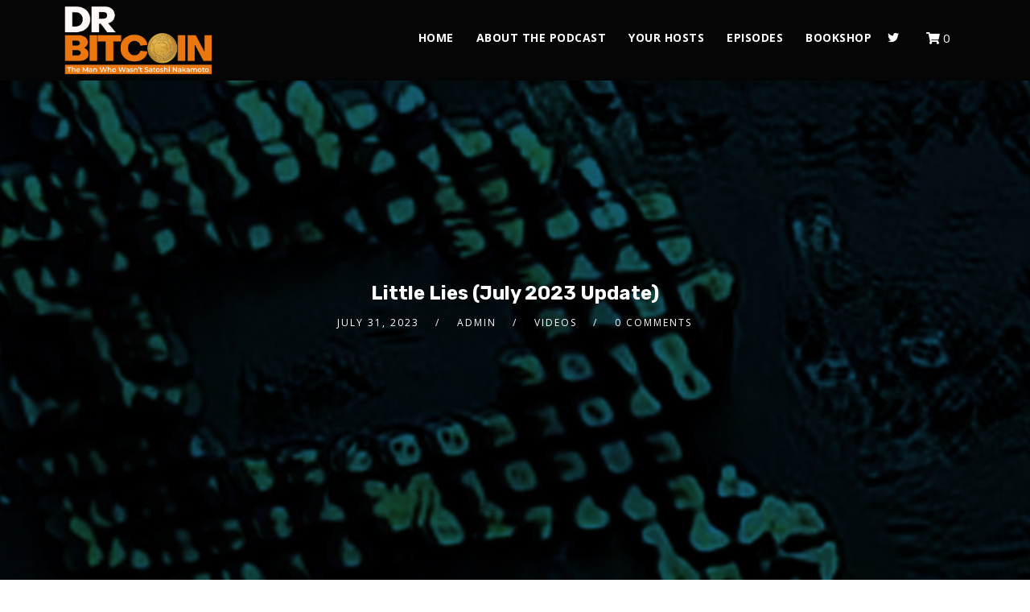

--- FILE ---
content_type: text/css
request_url: https://drbitcoinpod.com/wp-content/themes/tusant-secondline/css/secondline_themes_custom_styles.css?ver=6.9
body_size: 96
content:
figure {margin: 0;}
del { opacity: 0.8; }
pre{
	display:block;
	margin-top:5px;  
	border:1px solid #e2e2e2;
	padding:15px;
	background:#f5f5f5;
	overflow:auto;
	word-wrap: break-word;
	font-size:14px;
	line-height:1.2;
	margin-bottom:25px;
	color:#606060;
}
code  {
	display:inline;
	border:1px solid #e2e2e2;
	padding:5px;
	background:#f5f5f5;
	overflow:auto;
	word-wrap: break-word;
	font-size:14px;
	line-height:1.2;
	color:#606060;
}
body .gallery-item {
	margin-top:0px;
	position:relative;
	margin-bottom:25px;	
}
body .gallery-item img {
	border:none !important;
}
body .gallery-icon {
	margin-right:10px;
	margin-left:10px;
}
body #content-slt .gallery-caption {
	position:relative;
	padding:10px 10px;
	font-weight:600;
}
.noselect {
	-webkit-touch-callout: none; 
	-webkit-user-select: none;  
	-khtml-user-select: none;  
	-moz-user-select: none;  
	-ms-user-select: none; 
	user-select: none;
}

.screen-reader-text {
	display:none;
}
.wp-caption img {
	margin-bottom:5px;
}
.wp-caption-text {
	line-height:1.4;
	font-size:13px;
	font-weight:600;
	text-align: center;
}
p.wp-caption-text {
	margin-bottom:10px;
}

--- FILE ---
content_type: text/css
request_url: https://drbitcoinpod.com/wp-content/uploads/elementor/css/post-2006.css?ver=1769715572
body_size: -137
content:
#elementor-popup-modal-2006{background-color:rgba(0,0,0,.8);justify-content:center;align-items:center;pointer-events:all;}#elementor-popup-modal-2006 .dialog-message{width:640px;height:auto;}#elementor-popup-modal-2006 .dialog-close-button{display:flex;}#elementor-popup-modal-2006 .dialog-widget-content{box-shadow:2px 8px 23px 3px rgba(0,0,0,0.2);}

--- FILE ---
content_type: text/css
request_url: https://drbitcoinpod.com/wp-content/uploads/elementor/css/post-1159.css?ver=1769715572
body_size: 344
content:
.elementor-1159 .elementor-element.elementor-element-92432c7{--display:flex;--min-height:98px;--flex-direction:row;--container-widget-width:calc( ( 1 - var( --container-widget-flex-grow ) ) * 100% );--container-widget-height:100%;--container-widget-flex-grow:1;--container-widget-align-self:stretch;--flex-wrap-mobile:wrap;--align-items:stretch;--gap:15px 15px;--row-gap:15px;--column-gap:15px;}.elementor-1159 .elementor-element.elementor-element-92432c7:not(.elementor-motion-effects-element-type-background), .elementor-1159 .elementor-element.elementor-element-92432c7 > .elementor-motion-effects-container > .elementor-motion-effects-layer{background-color:#000000;}.elementor-1159 .elementor-element.elementor-element-92432c7 > .elementor-shape-top .elementor-shape-fill, .elementor-1159 .elementor-element.elementor-element-92432c7 > .e-con-inner > .elementor-shape-top .elementor-shape-fill{fill:#EC770E;}.elementor-1159 .elementor-element.elementor-element-92432c7 > .elementor-shape-top svg, .elementor-1159 .elementor-element.elementor-element-92432c7 > .e-con-inner > .elementor-shape-top svg{height:15px;transform:translateX(-50%) rotateY(180deg);}.elementor-1159 .elementor-element.elementor-element-522577b{--display:flex;}.elementor-1159 .elementor-element.elementor-element-ffd42ab{font-size:21px;}.elementor-1159 .elementor-element.elementor-element-d7f63ef{--display:flex;}.elementor-1159 .elementor-element.elementor-element-bb874a0{text-align:center;color:#FFFFFF;}.elementor-1159 .elementor-element.elementor-element-677efea{--display:flex;}.elementor-1159 .elementor-element.elementor-element-ae4c85a .elementor-icon-wrapper{text-align:end;}.elementor-1159 .elementor-element.elementor-element-ae4c85a.elementor-view-stacked .elementor-icon{background-color:#EC770E;}.elementor-1159 .elementor-element.elementor-element-ae4c85a.elementor-view-framed .elementor-icon, .elementor-1159 .elementor-element.elementor-element-ae4c85a.elementor-view-default .elementor-icon{color:#EC770E;border-color:#EC770E;}.elementor-1159 .elementor-element.elementor-element-ae4c85a.elementor-view-framed .elementor-icon, .elementor-1159 .elementor-element.elementor-element-ae4c85a.elementor-view-default .elementor-icon svg{fill:#EC770E;}.elementor-1159 .elementor-element.elementor-element-ae4c85a .elementor-icon{font-size:35px;}.elementor-1159 .elementor-element.elementor-element-ae4c85a .elementor-icon svg{height:35px;}@media(max-width:767px){.elementor-1159 .elementor-element.elementor-element-92432c7{--min-height:0px;}.elementor-1159 .elementor-element.elementor-element-522577b{--width:100%;}.elementor-1159 .elementor-element.elementor-element-d7f63ef{--width:100%;--justify-content:center;--gap:0px 0px;--row-gap:0px;--column-gap:0px;}.elementor-1159 .elementor-element.elementor-element-bb874a0{width:100%;max-width:100%;columns:1;column-gap:0%;text-align:center;}.elementor-1159 .elementor-element.elementor-element-bb874a0 > .elementor-widget-container{margin:5% 0% 5% 0%;}.elementor-1159 .elementor-element.elementor-element-bb874a0.elementor-element{--flex-grow:1;--flex-shrink:0;}.elementor-1159 .elementor-element.elementor-element-677efea{--gap:0px 0px;--row-gap:0px;--column-gap:0px;}.elementor-1159 .elementor-element.elementor-element-ae4c85a .elementor-icon-wrapper{text-align:center;}}@media(min-width:768px){.elementor-1159 .elementor-element.elementor-element-522577b{--width:25%;}.elementor-1159 .elementor-element.elementor-element-d7f63ef{--width:49.332%;}.elementor-1159 .elementor-element.elementor-element-677efea{--width:25%;}}@media(max-width:1024px) and (min-width:768px){.elementor-1159 .elementor-element.elementor-element-522577b{--width:50%;}}